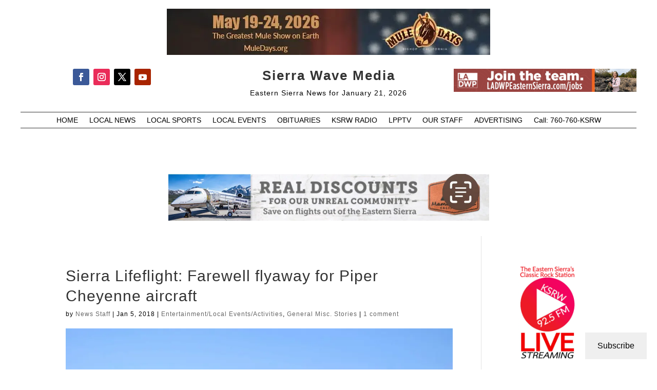

--- FILE ---
content_type: text/html; charset=utf-8
request_url: https://www.google.com/recaptcha/api2/aframe
body_size: 268
content:
<!DOCTYPE HTML><html><head><meta http-equiv="content-type" content="text/html; charset=UTF-8"></head><body><script nonce="WEtmoK1RN1AClU6u6PN59w">/** Anti-fraud and anti-abuse applications only. See google.com/recaptcha */ try{var clients={'sodar':'https://pagead2.googlesyndication.com/pagead/sodar?'};window.addEventListener("message",function(a){try{if(a.source===window.parent){var b=JSON.parse(a.data);var c=clients[b['id']];if(c){var d=document.createElement('img');d.src=c+b['params']+'&rc='+(localStorage.getItem("rc::a")?sessionStorage.getItem("rc::b"):"");window.document.body.appendChild(d);sessionStorage.setItem("rc::e",parseInt(sessionStorage.getItem("rc::e")||0)+1);localStorage.setItem("rc::h",'1769057245838');}}}catch(b){}});window.parent.postMessage("_grecaptcha_ready", "*");}catch(b){}</script></body></html>